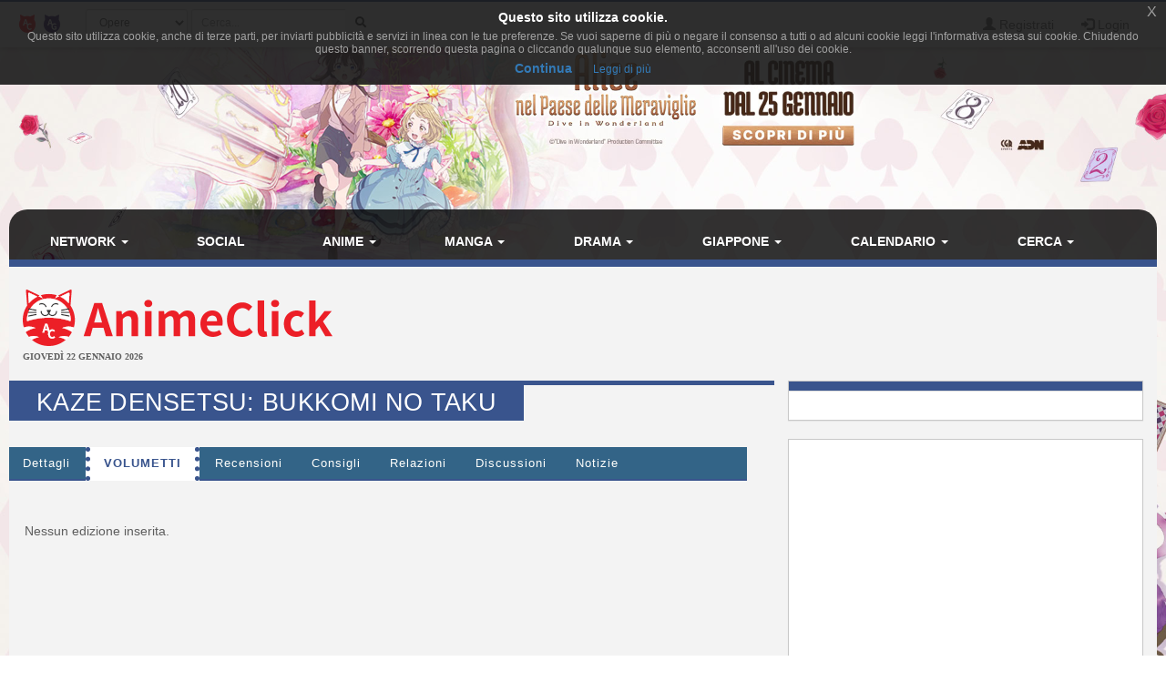

--- FILE ---
content_type: text/html; charset=UTF-8
request_url: https://www.animeclick.it/manga/13409/kaze-densetsu-bukkomi-no-taku/edizioni
body_size: -138
content:
    <br />
    <p>Nessun edizione inserita.</p>


--- FILE ---
content_type: text/html; charset=utf-8
request_url: https://www.google.com/recaptcha/api2/aframe
body_size: 265
content:
<!DOCTYPE HTML><html><head><meta http-equiv="content-type" content="text/html; charset=UTF-8"></head><body><script nonce="R0dwprtXmctsvArjmN32FA">/** Anti-fraud and anti-abuse applications only. See google.com/recaptcha */ try{var clients={'sodar':'https://pagead2.googlesyndication.com/pagead/sodar?'};window.addEventListener("message",function(a){try{if(a.source===window.parent){var b=JSON.parse(a.data);var c=clients[b['id']];if(c){var d=document.createElement('img');d.src=c+b['params']+'&rc='+(localStorage.getItem("rc::a")?sessionStorage.getItem("rc::b"):"");window.document.body.appendChild(d);sessionStorage.setItem("rc::e",parseInt(sessionStorage.getItem("rc::e")||0)+1);localStorage.setItem("rc::h",'1769047721506');}}}catch(b){}});window.parent.postMessage("_grecaptcha_ready", "*");}catch(b){}</script></body></html>